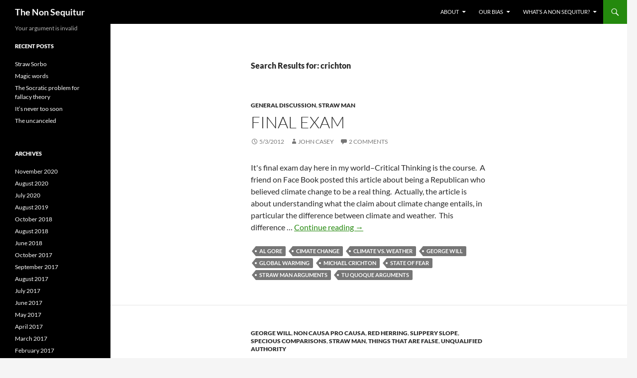

--- FILE ---
content_type: text/html; charset=UTF-8
request_url: https://thenonsequitur.com/index.php?s=crichton
body_size: 10394
content:
<!DOCTYPE html>
<!--[if IE 7]>
<html class="ie ie7" lang="en-US">
<![endif]-->
<!--[if IE 8]>
<html class="ie ie8" lang="en-US">
<![endif]-->
<!--[if !(IE 7) & !(IE 8)]><!-->
<html lang="en-US">
<!--<![endif]-->
<head>
	<meta charset="UTF-8">
	<meta name="viewport" content="width=device-width, initial-scale=1.0">
	<title> crichton | Search Results  | The Non Sequitur</title>
	<link rel="profile" href="https://gmpg.org/xfn/11">
	<link rel="pingback" href="https://thenonsequitur.com/xmlrpc.php">
	<!--[if lt IE 9]>
	<script src="https://thenonsequitur.com/wp-content/themes/twentyfourteen/js/html5.js?ver=3.7.0"></script>
	<![endif]-->
	<meta name='robots' content='noindex, follow, max-image-preview:large' />
	<style>img:is([sizes="auto" i], [sizes^="auto," i]) { contain-intrinsic-size: 3000px 1500px }</style>
	<link rel="alternate" type="application/rss+xml" title="The Non Sequitur &raquo; Feed" href="https://thenonsequitur.com/?feed=rss2" />
<link rel="alternate" type="application/rss+xml" title="The Non Sequitur &raquo; Comments Feed" href="https://thenonsequitur.com/?feed=comments-rss2" />
<link rel="alternate" type="application/rss+xml" title="The Non Sequitur &raquo; Search Results for &#8220;crichton&#8221; Feed" href="https://thenonsequitur.com/?s=crichton&#038;feed=rss2" />
<script>
window._wpemojiSettings = {"baseUrl":"https:\/\/s.w.org\/images\/core\/emoji\/16.0.1\/72x72\/","ext":".png","svgUrl":"https:\/\/s.w.org\/images\/core\/emoji\/16.0.1\/svg\/","svgExt":".svg","source":{"concatemoji":"https:\/\/thenonsequitur.com\/wp-includes\/js\/wp-emoji-release.min.js?ver=6.8.3"}};
/*! This file is auto-generated */
!function(s,n){var o,i,e;function c(e){try{var t={supportTests:e,timestamp:(new Date).valueOf()};sessionStorage.setItem(o,JSON.stringify(t))}catch(e){}}function p(e,t,n){e.clearRect(0,0,e.canvas.width,e.canvas.height),e.fillText(t,0,0);var t=new Uint32Array(e.getImageData(0,0,e.canvas.width,e.canvas.height).data),a=(e.clearRect(0,0,e.canvas.width,e.canvas.height),e.fillText(n,0,0),new Uint32Array(e.getImageData(0,0,e.canvas.width,e.canvas.height).data));return t.every(function(e,t){return e===a[t]})}function u(e,t){e.clearRect(0,0,e.canvas.width,e.canvas.height),e.fillText(t,0,0);for(var n=e.getImageData(16,16,1,1),a=0;a<n.data.length;a++)if(0!==n.data[a])return!1;return!0}function f(e,t,n,a){switch(t){case"flag":return n(e,"\ud83c\udff3\ufe0f\u200d\u26a7\ufe0f","\ud83c\udff3\ufe0f\u200b\u26a7\ufe0f")?!1:!n(e,"\ud83c\udde8\ud83c\uddf6","\ud83c\udde8\u200b\ud83c\uddf6")&&!n(e,"\ud83c\udff4\udb40\udc67\udb40\udc62\udb40\udc65\udb40\udc6e\udb40\udc67\udb40\udc7f","\ud83c\udff4\u200b\udb40\udc67\u200b\udb40\udc62\u200b\udb40\udc65\u200b\udb40\udc6e\u200b\udb40\udc67\u200b\udb40\udc7f");case"emoji":return!a(e,"\ud83e\udedf")}return!1}function g(e,t,n,a){var r="undefined"!=typeof WorkerGlobalScope&&self instanceof WorkerGlobalScope?new OffscreenCanvas(300,150):s.createElement("canvas"),o=r.getContext("2d",{willReadFrequently:!0}),i=(o.textBaseline="top",o.font="600 32px Arial",{});return e.forEach(function(e){i[e]=t(o,e,n,a)}),i}function t(e){var t=s.createElement("script");t.src=e,t.defer=!0,s.head.appendChild(t)}"undefined"!=typeof Promise&&(o="wpEmojiSettingsSupports",i=["flag","emoji"],n.supports={everything:!0,everythingExceptFlag:!0},e=new Promise(function(e){s.addEventListener("DOMContentLoaded",e,{once:!0})}),new Promise(function(t){var n=function(){try{var e=JSON.parse(sessionStorage.getItem(o));if("object"==typeof e&&"number"==typeof e.timestamp&&(new Date).valueOf()<e.timestamp+604800&&"object"==typeof e.supportTests)return e.supportTests}catch(e){}return null}();if(!n){if("undefined"!=typeof Worker&&"undefined"!=typeof OffscreenCanvas&&"undefined"!=typeof URL&&URL.createObjectURL&&"undefined"!=typeof Blob)try{var e="postMessage("+g.toString()+"("+[JSON.stringify(i),f.toString(),p.toString(),u.toString()].join(",")+"));",a=new Blob([e],{type:"text/javascript"}),r=new Worker(URL.createObjectURL(a),{name:"wpTestEmojiSupports"});return void(r.onmessage=function(e){c(n=e.data),r.terminate(),t(n)})}catch(e){}c(n=g(i,f,p,u))}t(n)}).then(function(e){for(var t in e)n.supports[t]=e[t],n.supports.everything=n.supports.everything&&n.supports[t],"flag"!==t&&(n.supports.everythingExceptFlag=n.supports.everythingExceptFlag&&n.supports[t]);n.supports.everythingExceptFlag=n.supports.everythingExceptFlag&&!n.supports.flag,n.DOMReady=!1,n.readyCallback=function(){n.DOMReady=!0}}).then(function(){return e}).then(function(){var e;n.supports.everything||(n.readyCallback(),(e=n.source||{}).concatemoji?t(e.concatemoji):e.wpemoji&&e.twemoji&&(t(e.twemoji),t(e.wpemoji)))}))}((window,document),window._wpemojiSettings);
</script>
<style id='wp-emoji-styles-inline-css'>

	img.wp-smiley, img.emoji {
		display: inline !important;
		border: none !important;
		box-shadow: none !important;
		height: 1em !important;
		width: 1em !important;
		margin: 0 0.07em !important;
		vertical-align: -0.1em !important;
		background: none !important;
		padding: 0 !important;
	}
</style>
<link rel='stylesheet' id='wp-block-library-css' href='https://thenonsequitur.com/wp-includes/css/dist/block-library/style.min.css?ver=6.8.3' media='all' />
<style id='wp-block-library-theme-inline-css'>
.wp-block-audio :where(figcaption){color:#555;font-size:13px;text-align:center}.is-dark-theme .wp-block-audio :where(figcaption){color:#ffffffa6}.wp-block-audio{margin:0 0 1em}.wp-block-code{border:1px solid #ccc;border-radius:4px;font-family:Menlo,Consolas,monaco,monospace;padding:.8em 1em}.wp-block-embed :where(figcaption){color:#555;font-size:13px;text-align:center}.is-dark-theme .wp-block-embed :where(figcaption){color:#ffffffa6}.wp-block-embed{margin:0 0 1em}.blocks-gallery-caption{color:#555;font-size:13px;text-align:center}.is-dark-theme .blocks-gallery-caption{color:#ffffffa6}:root :where(.wp-block-image figcaption){color:#555;font-size:13px;text-align:center}.is-dark-theme :root :where(.wp-block-image figcaption){color:#ffffffa6}.wp-block-image{margin:0 0 1em}.wp-block-pullquote{border-bottom:4px solid;border-top:4px solid;color:currentColor;margin-bottom:1.75em}.wp-block-pullquote cite,.wp-block-pullquote footer,.wp-block-pullquote__citation{color:currentColor;font-size:.8125em;font-style:normal;text-transform:uppercase}.wp-block-quote{border-left:.25em solid;margin:0 0 1.75em;padding-left:1em}.wp-block-quote cite,.wp-block-quote footer{color:currentColor;font-size:.8125em;font-style:normal;position:relative}.wp-block-quote:where(.has-text-align-right){border-left:none;border-right:.25em solid;padding-left:0;padding-right:1em}.wp-block-quote:where(.has-text-align-center){border:none;padding-left:0}.wp-block-quote.is-large,.wp-block-quote.is-style-large,.wp-block-quote:where(.is-style-plain){border:none}.wp-block-search .wp-block-search__label{font-weight:700}.wp-block-search__button{border:1px solid #ccc;padding:.375em .625em}:where(.wp-block-group.has-background){padding:1.25em 2.375em}.wp-block-separator.has-css-opacity{opacity:.4}.wp-block-separator{border:none;border-bottom:2px solid;margin-left:auto;margin-right:auto}.wp-block-separator.has-alpha-channel-opacity{opacity:1}.wp-block-separator:not(.is-style-wide):not(.is-style-dots){width:100px}.wp-block-separator.has-background:not(.is-style-dots){border-bottom:none;height:1px}.wp-block-separator.has-background:not(.is-style-wide):not(.is-style-dots){height:2px}.wp-block-table{margin:0 0 1em}.wp-block-table td,.wp-block-table th{word-break:normal}.wp-block-table :where(figcaption){color:#555;font-size:13px;text-align:center}.is-dark-theme .wp-block-table :where(figcaption){color:#ffffffa6}.wp-block-video :where(figcaption){color:#555;font-size:13px;text-align:center}.is-dark-theme .wp-block-video :where(figcaption){color:#ffffffa6}.wp-block-video{margin:0 0 1em}:root :where(.wp-block-template-part.has-background){margin-bottom:0;margin-top:0;padding:1.25em 2.375em}
</style>
<style id='classic-theme-styles-inline-css'>
/*! This file is auto-generated */
.wp-block-button__link{color:#fff;background-color:#32373c;border-radius:9999px;box-shadow:none;text-decoration:none;padding:calc(.667em + 2px) calc(1.333em + 2px);font-size:1.125em}.wp-block-file__button{background:#32373c;color:#fff;text-decoration:none}
</style>
<style id='global-styles-inline-css'>
:root{--wp--preset--aspect-ratio--square: 1;--wp--preset--aspect-ratio--4-3: 4/3;--wp--preset--aspect-ratio--3-4: 3/4;--wp--preset--aspect-ratio--3-2: 3/2;--wp--preset--aspect-ratio--2-3: 2/3;--wp--preset--aspect-ratio--16-9: 16/9;--wp--preset--aspect-ratio--9-16: 9/16;--wp--preset--color--black: #000;--wp--preset--color--cyan-bluish-gray: #abb8c3;--wp--preset--color--white: #fff;--wp--preset--color--pale-pink: #f78da7;--wp--preset--color--vivid-red: #cf2e2e;--wp--preset--color--luminous-vivid-orange: #ff6900;--wp--preset--color--luminous-vivid-amber: #fcb900;--wp--preset--color--light-green-cyan: #7bdcb5;--wp--preset--color--vivid-green-cyan: #00d084;--wp--preset--color--pale-cyan-blue: #8ed1fc;--wp--preset--color--vivid-cyan-blue: #0693e3;--wp--preset--color--vivid-purple: #9b51e0;--wp--preset--color--green: #24890d;--wp--preset--color--dark-gray: #2b2b2b;--wp--preset--color--medium-gray: #767676;--wp--preset--color--light-gray: #f5f5f5;--wp--preset--gradient--vivid-cyan-blue-to-vivid-purple: linear-gradient(135deg,rgba(6,147,227,1) 0%,rgb(155,81,224) 100%);--wp--preset--gradient--light-green-cyan-to-vivid-green-cyan: linear-gradient(135deg,rgb(122,220,180) 0%,rgb(0,208,130) 100%);--wp--preset--gradient--luminous-vivid-amber-to-luminous-vivid-orange: linear-gradient(135deg,rgba(252,185,0,1) 0%,rgba(255,105,0,1) 100%);--wp--preset--gradient--luminous-vivid-orange-to-vivid-red: linear-gradient(135deg,rgba(255,105,0,1) 0%,rgb(207,46,46) 100%);--wp--preset--gradient--very-light-gray-to-cyan-bluish-gray: linear-gradient(135deg,rgb(238,238,238) 0%,rgb(169,184,195) 100%);--wp--preset--gradient--cool-to-warm-spectrum: linear-gradient(135deg,rgb(74,234,220) 0%,rgb(151,120,209) 20%,rgb(207,42,186) 40%,rgb(238,44,130) 60%,rgb(251,105,98) 80%,rgb(254,248,76) 100%);--wp--preset--gradient--blush-light-purple: linear-gradient(135deg,rgb(255,206,236) 0%,rgb(152,150,240) 100%);--wp--preset--gradient--blush-bordeaux: linear-gradient(135deg,rgb(254,205,165) 0%,rgb(254,45,45) 50%,rgb(107,0,62) 100%);--wp--preset--gradient--luminous-dusk: linear-gradient(135deg,rgb(255,203,112) 0%,rgb(199,81,192) 50%,rgb(65,88,208) 100%);--wp--preset--gradient--pale-ocean: linear-gradient(135deg,rgb(255,245,203) 0%,rgb(182,227,212) 50%,rgb(51,167,181) 100%);--wp--preset--gradient--electric-grass: linear-gradient(135deg,rgb(202,248,128) 0%,rgb(113,206,126) 100%);--wp--preset--gradient--midnight: linear-gradient(135deg,rgb(2,3,129) 0%,rgb(40,116,252) 100%);--wp--preset--font-size--small: 13px;--wp--preset--font-size--medium: 20px;--wp--preset--font-size--large: 36px;--wp--preset--font-size--x-large: 42px;--wp--preset--spacing--20: 0.44rem;--wp--preset--spacing--30: 0.67rem;--wp--preset--spacing--40: 1rem;--wp--preset--spacing--50: 1.5rem;--wp--preset--spacing--60: 2.25rem;--wp--preset--spacing--70: 3.38rem;--wp--preset--spacing--80: 5.06rem;--wp--preset--shadow--natural: 6px 6px 9px rgba(0, 0, 0, 0.2);--wp--preset--shadow--deep: 12px 12px 50px rgba(0, 0, 0, 0.4);--wp--preset--shadow--sharp: 6px 6px 0px rgba(0, 0, 0, 0.2);--wp--preset--shadow--outlined: 6px 6px 0px -3px rgba(255, 255, 255, 1), 6px 6px rgba(0, 0, 0, 1);--wp--preset--shadow--crisp: 6px 6px 0px rgba(0, 0, 0, 1);}:where(.is-layout-flex){gap: 0.5em;}:where(.is-layout-grid){gap: 0.5em;}body .is-layout-flex{display: flex;}.is-layout-flex{flex-wrap: wrap;align-items: center;}.is-layout-flex > :is(*, div){margin: 0;}body .is-layout-grid{display: grid;}.is-layout-grid > :is(*, div){margin: 0;}:where(.wp-block-columns.is-layout-flex){gap: 2em;}:where(.wp-block-columns.is-layout-grid){gap: 2em;}:where(.wp-block-post-template.is-layout-flex){gap: 1.25em;}:where(.wp-block-post-template.is-layout-grid){gap: 1.25em;}.has-black-color{color: var(--wp--preset--color--black) !important;}.has-cyan-bluish-gray-color{color: var(--wp--preset--color--cyan-bluish-gray) !important;}.has-white-color{color: var(--wp--preset--color--white) !important;}.has-pale-pink-color{color: var(--wp--preset--color--pale-pink) !important;}.has-vivid-red-color{color: var(--wp--preset--color--vivid-red) !important;}.has-luminous-vivid-orange-color{color: var(--wp--preset--color--luminous-vivid-orange) !important;}.has-luminous-vivid-amber-color{color: var(--wp--preset--color--luminous-vivid-amber) !important;}.has-light-green-cyan-color{color: var(--wp--preset--color--light-green-cyan) !important;}.has-vivid-green-cyan-color{color: var(--wp--preset--color--vivid-green-cyan) !important;}.has-pale-cyan-blue-color{color: var(--wp--preset--color--pale-cyan-blue) !important;}.has-vivid-cyan-blue-color{color: var(--wp--preset--color--vivid-cyan-blue) !important;}.has-vivid-purple-color{color: var(--wp--preset--color--vivid-purple) !important;}.has-black-background-color{background-color: var(--wp--preset--color--black) !important;}.has-cyan-bluish-gray-background-color{background-color: var(--wp--preset--color--cyan-bluish-gray) !important;}.has-white-background-color{background-color: var(--wp--preset--color--white) !important;}.has-pale-pink-background-color{background-color: var(--wp--preset--color--pale-pink) !important;}.has-vivid-red-background-color{background-color: var(--wp--preset--color--vivid-red) !important;}.has-luminous-vivid-orange-background-color{background-color: var(--wp--preset--color--luminous-vivid-orange) !important;}.has-luminous-vivid-amber-background-color{background-color: var(--wp--preset--color--luminous-vivid-amber) !important;}.has-light-green-cyan-background-color{background-color: var(--wp--preset--color--light-green-cyan) !important;}.has-vivid-green-cyan-background-color{background-color: var(--wp--preset--color--vivid-green-cyan) !important;}.has-pale-cyan-blue-background-color{background-color: var(--wp--preset--color--pale-cyan-blue) !important;}.has-vivid-cyan-blue-background-color{background-color: var(--wp--preset--color--vivid-cyan-blue) !important;}.has-vivid-purple-background-color{background-color: var(--wp--preset--color--vivid-purple) !important;}.has-black-border-color{border-color: var(--wp--preset--color--black) !important;}.has-cyan-bluish-gray-border-color{border-color: var(--wp--preset--color--cyan-bluish-gray) !important;}.has-white-border-color{border-color: var(--wp--preset--color--white) !important;}.has-pale-pink-border-color{border-color: var(--wp--preset--color--pale-pink) !important;}.has-vivid-red-border-color{border-color: var(--wp--preset--color--vivid-red) !important;}.has-luminous-vivid-orange-border-color{border-color: var(--wp--preset--color--luminous-vivid-orange) !important;}.has-luminous-vivid-amber-border-color{border-color: var(--wp--preset--color--luminous-vivid-amber) !important;}.has-light-green-cyan-border-color{border-color: var(--wp--preset--color--light-green-cyan) !important;}.has-vivid-green-cyan-border-color{border-color: var(--wp--preset--color--vivid-green-cyan) !important;}.has-pale-cyan-blue-border-color{border-color: var(--wp--preset--color--pale-cyan-blue) !important;}.has-vivid-cyan-blue-border-color{border-color: var(--wp--preset--color--vivid-cyan-blue) !important;}.has-vivid-purple-border-color{border-color: var(--wp--preset--color--vivid-purple) !important;}.has-vivid-cyan-blue-to-vivid-purple-gradient-background{background: var(--wp--preset--gradient--vivid-cyan-blue-to-vivid-purple) !important;}.has-light-green-cyan-to-vivid-green-cyan-gradient-background{background: var(--wp--preset--gradient--light-green-cyan-to-vivid-green-cyan) !important;}.has-luminous-vivid-amber-to-luminous-vivid-orange-gradient-background{background: var(--wp--preset--gradient--luminous-vivid-amber-to-luminous-vivid-orange) !important;}.has-luminous-vivid-orange-to-vivid-red-gradient-background{background: var(--wp--preset--gradient--luminous-vivid-orange-to-vivid-red) !important;}.has-very-light-gray-to-cyan-bluish-gray-gradient-background{background: var(--wp--preset--gradient--very-light-gray-to-cyan-bluish-gray) !important;}.has-cool-to-warm-spectrum-gradient-background{background: var(--wp--preset--gradient--cool-to-warm-spectrum) !important;}.has-blush-light-purple-gradient-background{background: var(--wp--preset--gradient--blush-light-purple) !important;}.has-blush-bordeaux-gradient-background{background: var(--wp--preset--gradient--blush-bordeaux) !important;}.has-luminous-dusk-gradient-background{background: var(--wp--preset--gradient--luminous-dusk) !important;}.has-pale-ocean-gradient-background{background: var(--wp--preset--gradient--pale-ocean) !important;}.has-electric-grass-gradient-background{background: var(--wp--preset--gradient--electric-grass) !important;}.has-midnight-gradient-background{background: var(--wp--preset--gradient--midnight) !important;}.has-small-font-size{font-size: var(--wp--preset--font-size--small) !important;}.has-medium-font-size{font-size: var(--wp--preset--font-size--medium) !important;}.has-large-font-size{font-size: var(--wp--preset--font-size--large) !important;}.has-x-large-font-size{font-size: var(--wp--preset--font-size--x-large) !important;}
:where(.wp-block-post-template.is-layout-flex){gap: 1.25em;}:where(.wp-block-post-template.is-layout-grid){gap: 1.25em;}
:where(.wp-block-columns.is-layout-flex){gap: 2em;}:where(.wp-block-columns.is-layout-grid){gap: 2em;}
:root :where(.wp-block-pullquote){font-size: 1.5em;line-height: 1.6;}
</style>
<link rel='stylesheet' id='twentyfourteen-lato-css' href='https://thenonsequitur.com/wp-content/themes/twentyfourteen/fonts/font-lato.css?ver=20230328' media='all' />
<link rel='stylesheet' id='genericons-css' href='https://thenonsequitur.com/wp-content/themes/twentyfourteen/genericons/genericons.css?ver=3.0.3' media='all' />
<link rel='stylesheet' id='twentyfourteen-style-css' href='https://thenonsequitur.com/wp-content/themes/twentyfourteen/style.css?ver=20250715' media='all' />
<link rel='stylesheet' id='twentyfourteen-block-style-css' href='https://thenonsequitur.com/wp-content/themes/twentyfourteen/css/blocks.css?ver=20250715' media='all' />
<!--[if lt IE 9]>
<link rel='stylesheet' id='twentyfourteen-ie-css' href='https://thenonsequitur.com/wp-content/themes/twentyfourteen/css/ie.css?ver=20140711' media='all' />
<![endif]-->
<script src="https://thenonsequitur.com/wp-includes/js/jquery/jquery.min.js?ver=3.7.1" id="jquery-core-js"></script>
<script src="https://thenonsequitur.com/wp-includes/js/jquery/jquery-migrate.min.js?ver=3.4.1" id="jquery-migrate-js"></script>
<script src="https://thenonsequitur.com/wp-content/themes/twentyfourteen/js/functions.js?ver=20230526" id="twentyfourteen-script-js" defer data-wp-strategy="defer"></script>
<link rel="https://api.w.org/" href="https://thenonsequitur.com/index.php?rest_route=/" /><link rel="EditURI" type="application/rsd+xml" title="RSD" href="https://thenonsequitur.com/xmlrpc.php?rsd" />
<meta name="generator" content="WordPress 6.8.3" />

<link rel="stylesheet" href="https://thenonsequitur.com/wp-content/plugins/wassup/css/wassup-widget.css?ver=1.9.4.5" type="text/css" />
<script type="text/javascript">
//<![CDATA[
function wassup_get_screenres(){
	var screen_res = screen.width + " x " + screen.height;
	if(screen_res==" x ") screen_res=window.screen.width+" x "+window.screen.height;
	if(screen_res==" x ") screen_res=screen.availWidth+" x "+screen.availHeight;
	if (screen_res!=" x "){document.cookie = "wassup_screen_res43eb93b89f4e09db447ee18a64ea8b27=" + encodeURIComponent(screen_res)+ "; path=/; domain=" + document.domain;}
}
wassup_get_screenres();
//]]>
</script></head>

<body class="search search-results wp-embed-responsive wp-theme-twentyfourteen group-blog masthead-fixed list-view full-width footer-widgets">
<a class="screen-reader-text skip-link" href="#content">
	Skip to content</a>
<div id="page" class="hfeed site">
		
	<header id="masthead" class="site-header">
		<div class="header-main">
			<h1 class="site-title"><a href="https://thenonsequitur.com/" rel="home" >The Non Sequitur</a></h1>

			<div class="search-toggle">
				<a href="#search-container" class="screen-reader-text" aria-expanded="false" aria-controls="search-container">
					Search				</a>
			</div>

			<nav id="primary-navigation" class="site-navigation primary-navigation">
				<button class="menu-toggle">Primary Menu</button>
				<div id="primary-menu" class="nav-menu"><ul>
<li class="page_item page-item-165 page_item_has_children"><a href="https://thenonsequitur.com/?page_id=165">About</a>
<ul class='children'>
	<li class="page_item page-item-175"><a href="https://thenonsequitur.com/?page_id=175">Bibliography</a></li>
	<li class="page_item page-item-171"><a href="https://thenonsequitur.com/?page_id=171">Welcome Students</a></li>
</ul>
</li>
<li class="page_item page-item-305 page_item_has_children"><a href="https://thenonsequitur.com/?page_id=305">Our bias</a>
<ul class='children'>
	<li class="page_item page-item-168 page_item_has_children"><a href="https://thenonsequitur.com/?page_id=168">Interpretation</a>
	<ul class='children'>
		<li class="page_item page-item-557"><a href="https://thenonsequitur.com/?page_id=557">The fallacy categories</a></li>
	</ul>
</li>
	<li class="page_item page-item-170"><a href="https://thenonsequitur.com/?page_id=170">Sources</a></li>
</ul>
</li>
<li class="page_item page-item-167 page_item_has_children"><a href="https://thenonsequitur.com/?page_id=167">What&#8217;s a non sequitur?</a>
<ul class='children'>
	<li class="page_item page-item-621"><a href="https://thenonsequitur.com/?page_id=621">Aristotle&#8217;s account of fallacies in the Sophistical Refutations</a></li>
</ul>
</li>
</ul></div>
			</nav>
		</div>

		<div id="search-container" class="search-box-wrapper hide">
			<div class="search-box">
				<form role="search" method="get" class="search-form" action="https://thenonsequitur.com/">
				<label>
					<span class="screen-reader-text">Search for:</span>
					<input type="search" class="search-field" placeholder="Search &hellip;" value="crichton" name="s" />
				</label>
				<input type="submit" class="search-submit" value="Search" />
			</form>			</div>
		</div>
	</header><!-- #masthead -->

	<div id="main" class="site-main">

	<section id="primary" class="content-area">
		<div id="content" class="site-content" role="main">

			
			<header class="page-header">
				<h1 class="page-title">
				Search Results for: crichton				</h1>
			</header><!-- .page-header -->

				
<article id="post-3570" class="post-3570 post type-post status-publish format-standard hentry category-general category-straw-man tag-al-gore tag-cimate-change tag-climate-vs-weather tag-george-will tag-global-warming tag-michael-crichton tag-state-of-fear tag-straw-man-arguments tag-tu-quoque-arguments">
	
	<header class="entry-header">
				<div class="entry-meta">
			<span class="cat-links"><a href="https://thenonsequitur.com/?cat=1" rel="category">General discussion</a>, <a href="https://thenonsequitur.com/?cat=12" rel="category">Straw Man</a></span>
		</div>
			<h1 class="entry-title"><a href="https://thenonsequitur.com/?p=3570" rel="bookmark">Final Exam</a></h1>
		<div class="entry-meta">
			<span class="entry-date"><a href="https://thenonsequitur.com/?p=3570" rel="bookmark"><time class="entry-date" datetime="2012-05-03T06:51:07-05:00">5/3/2012</time></a></span> <span class="byline"><span class="author vcard"><a class="url fn n" href="https://thenonsequitur.com/?author=2" rel="author">John Casey</a></span></span>			<span class="comments-link"><a href="https://thenonsequitur.com/?p=3570#comments">2 Comments</a></span>
						</div><!-- .entry-meta -->
	</header><!-- .entry-header -->

		<div class="entry-summary">
		<p>It&#39;s final exam day here in my world&#8211;Critical Thinking is the course.&nbsp; A friend on Face Book posted this article about being a Republican who believed climate change to be a real thing.&nbsp; Actually, the article is about understanding what the claim about climate change entails, in particular the difference between climate&nbsp;and weather.&nbsp; This difference &hellip; <a href="https://thenonsequitur.com/?p=3570" class="more-link">Continue reading <span class="screen-reader-text">Final Exam</span> <span class="meta-nav">&rarr;</span></a></p>
	</div><!-- .entry-summary -->
	
	<footer class="entry-meta"><span class="tag-links"><a href="https://thenonsequitur.com/?tag=al-gore" rel="tag">Al Gore</a><a href="https://thenonsequitur.com/?tag=cimate-change" rel="tag">cimate change</a><a href="https://thenonsequitur.com/?tag=climate-vs-weather" rel="tag">climate vs. weather</a><a href="https://thenonsequitur.com/?tag=george-will" rel="tag">George Will</a><a href="https://thenonsequitur.com/?tag=global-warming" rel="tag">Global Warming</a><a href="https://thenonsequitur.com/?tag=michael-crichton" rel="tag">Michael Crichton</a><a href="https://thenonsequitur.com/?tag=state-of-fear" rel="tag">State of Fear</a><a href="https://thenonsequitur.com/?tag=straw-man-arguments" rel="tag">straw man arguments</a><a href="https://thenonsequitur.com/?tag=tu-quoque-arguments" rel="tag">tu quoque arguments</a></span></footer></article><!-- #post-3570 -->

<article id="post-675" class="post-675 post type-post status-publish format-standard hentry category-will category-non-causa-pro-causa category-red-herring category-slippery-slope category-specious-comparisons category-straw-man category-things-that-are-false category-unqualified-authority tag-george-will tag-global-warming-denial">
	
	<header class="entry-header">
				<div class="entry-meta">
			<span class="cat-links"><a href="https://thenonsequitur.com/?cat=7" rel="category">George Will</a>, <a href="https://thenonsequitur.com/?cat=37" rel="category">non causa pro causa</a>, <a href="https://thenonsequitur.com/?cat=29" rel="category">Red Herring</a>, <a href="https://thenonsequitur.com/?cat=22" rel="category">Slippery Slope</a>, <a href="https://thenonsequitur.com/?cat=141" rel="category">specious comparisons</a>, <a href="https://thenonsequitur.com/?cat=12" rel="category">Straw Man</a>, <a href="https://thenonsequitur.com/?cat=54" rel="category">Things that are false</a>, <a href="https://thenonsequitur.com/?cat=18" rel="category">Unqualified Authority</a></span>
		</div>
			<h1 class="entry-title"><a href="https://thenonsequitur.com/?p=675" rel="bookmark">The Green Hornet</a></h1>
		<div class="entry-meta">
			<span class="entry-date"><a href="https://thenonsequitur.com/?p=675" rel="bookmark"><time class="entry-date" datetime="2008-05-22T09:14:56-05:00">5/22/2008</time></a></span> <span class="byline"><span class="author vcard"><a class="url fn n" href="https://thenonsequitur.com/?author=2" rel="author">John Casey</a></span></span>			<span class="comments-link"><a href="https://thenonsequitur.com/?p=675#comments">1 Comment</a></span>
						</div><!-- .entry-meta -->
	</header><!-- .entry-header -->

		<div class="entry-summary">
		<p>The only thing that makes George Will madder (and more incoherent) than &quot;global warming&quot; are teachers&#39; unions.&nbsp; Just as teachers&#39; unions have singularly (without any interference from any other causal factor) been able to destroy public education and all that&#39;s good in America, environmentalists aim to destroy the economy for their Marxist political agenda.&nbsp; I &hellip; <a href="https://thenonsequitur.com/?p=675" class="more-link">Continue reading <span class="screen-reader-text">The Green Hornet</span> <span class="meta-nav">&rarr;</span></a></p>
	</div><!-- .entry-summary -->
	
	<footer class="entry-meta"><span class="tag-links"><a href="https://thenonsequitur.com/?tag=george-will" rel="tag">George Will</a><a href="https://thenonsequitur.com/?tag=global-warming-denial" rel="tag">Global Warming Denial</a></span></footer></article><!-- #post-675 -->

<article id="post-455" class="post-455 post type-post status-publish format-standard hentry category-robert-samuelson category-unqualified-authority">
	
	<header class="entry-header">
				<div class="entry-meta">
			<span class="cat-links"><a href="https://thenonsequitur.com/?cat=71" rel="category">Robert Samuelson</a>, <a href="https://thenonsequitur.com/?cat=18" rel="category">Unqualified Authority</a></span>
		</div>
			<h1 class="entry-title"><a href="https://thenonsequitur.com/?p=455" rel="bookmark">Morality tales</a></h1>
		<div class="entry-meta">
			<span class="entry-date"><a href="https://thenonsequitur.com/?p=455" rel="bookmark"><time class="entry-date" datetime="2007-08-15T09:22:38-05:00">8/15/2007</time></a></span> <span class="byline"><span class="author vcard"><a class="url fn n" href="https://thenonsequitur.com/?author=2" rel="author">John Casey</a></span></span>			<span class="comments-link"><a href="https://thenonsequitur.com/?p=455#comments">2 Comments</a></span>
						</div><!-- .entry-meta -->
	</header><!-- .entry-header -->

		<div class="entry-summary">
		<p>Sometimes you read the same column over and over again. Today provides one example. A still very confused Robert Samuelson writes: >But the overriding reality seems almost un-American: We simply don&#8217;t have a solution for this problem. As we debate it, journalists should resist the temptation to portray global warming as a morality tale &#8212; &hellip; <a href="https://thenonsequitur.com/?p=455" class="more-link">Continue reading <span class="screen-reader-text">Morality tales</span> <span class="meta-nav">&rarr;</span></a></p>
	</div><!-- .entry-summary -->
	
	</article><!-- #post-455 -->

<article id="post-325" class="post-325 post type-post status-publish format-standard hentry category-appeal-to-ignorance category-will category-lack-of-evidence category-red-herring category-things-that-are-false">
	
	<header class="entry-header">
				<div class="entry-meta">
			<span class="cat-links"><a href="https://thenonsequitur.com/?cat=19" rel="category">Appeal to Ignorance</a>, <a href="https://thenonsequitur.com/?cat=7" rel="category">George Will</a>, <a href="https://thenonsequitur.com/?cat=58" rel="category">Lack of Evidence</a>, <a href="https://thenonsequitur.com/?cat=29" rel="category">Red Herring</a>, <a href="https://thenonsequitur.com/?cat=54" rel="category">Things that are false</a></span>
		</div>
			<h1 class="entry-title"><a href="https://thenonsequitur.com/?p=325" rel="bookmark">Weird Science</a></h1>
		<div class="entry-meta">
			<span class="entry-date"><a href="https://thenonsequitur.com/?p=325" rel="bookmark"><time class="entry-date" datetime="2007-02-24T10:14:17-05:00">2/24/2007</time></a></span> <span class="byline"><span class="author vcard"><a class="url fn n" href="https://thenonsequitur.com/?author=2" rel="author">John Casey</a></span></span>			<span class="comments-link"><a href="https://thenonsequitur.com/?p=325#comments">13 Comments</a></span>
						</div><!-- .entry-meta -->
	</header><!-- .entry-header -->

		<div class="entry-summary">
		<p>Yesterday in my seminar on the philosophy of religion we had a discussion about burden of proof. Burden questions seem to be a tricky mix of psychology, politics, and epistemology&#8211;to name a few things. And this goes back to the second feature of critical thinking&#8211;at least the second one we came up with here (yesterday)&#8211;i.e., &hellip; <a href="https://thenonsequitur.com/?p=325" class="more-link">Continue reading <span class="screen-reader-text">Weird Science</span> <span class="meta-nav">&rarr;</span></a></p>
	</div><!-- .entry-summary -->
	
	</article><!-- #post-325 -->

<article id="post-173" class="post-173 post type-post status-publish format-standard hentry category-will category-weak-analogy">
	
	<header class="entry-header">
				<div class="entry-meta">
			<span class="cat-links"><a href="https://thenonsequitur.com/?cat=7" rel="category">George Will</a>, <a href="https://thenonsequitur.com/?cat=23" rel="category">Weak Analogy</a></span>
		</div>
			<h1 class="entry-title"><a href="https://thenonsequitur.com/?p=173" rel="bookmark">Heads up!</a></h1>
		<div class="entry-meta">
			<span class="entry-date"><a href="https://thenonsequitur.com/?p=173" rel="bookmark"><time class="entry-date" datetime="2006-04-04T14:07:56-05:00">4/4/2006</time></a></span> <span class="byline"><span class="author vcard"><a class="url fn n" href="https://thenonsequitur.com/?author=2" rel="author">John Casey</a></span></span>		</div><!-- .entry-meta -->
	</header><!-- .entry-header -->

		<div class="entry-summary">
		<p>It may take a few days to sort out the sheer idiocy of George Will&#8217;s Sunday Post column. The other day&#8211;with a little help from our new friends down under&#8211;my colleague discussed the argument from ignorance that Will has been flogging for quite a while now. On &#8220;This Week&#8221; last week (click here for the &hellip; <a href="https://thenonsequitur.com/?p=173" class="more-link">Continue reading <span class="screen-reader-text">Heads up!</span> <span class="meta-nav">&rarr;</span></a></p>
	</div><!-- .entry-summary -->
	
	</article><!-- #post-173 -->

<article id="post-167" class="post-167 page type-page status-publish hentry">
	
	<header class="entry-header">
		<h1 class="entry-title"><a href="https://thenonsequitur.com/?page_id=167" rel="bookmark">What&#8217;s a non sequitur?</a></h1>
		<div class="entry-meta">
						<span class="comments-link"><a href="https://thenonsequitur.com/?page_id=167#comments">27 Comments</a></span>
						</div><!-- .entry-meta -->
	</header><!-- .entry-header -->

		<div class="entry-summary">
		<p>Special note: we&#8217;re in the process of rewriting this page&#8211;if you think we ought to add anything, or if you think we ought to clarify something, or you have fun examples of any of the fallacies you&#8217;d like to share, please don&#8217;t hesitate to let us know in the comments below. What&#8217;s a non sequitur? &hellip; <a href="https://thenonsequitur.com/?page_id=167" class="more-link">Continue reading <span class="screen-reader-text">What&#8217;s a non sequitur?</span> <span class="meta-nav">&rarr;</span></a></p>
	</div><!-- .entry-summary -->
	
	</article><!-- #post-167 -->

<article id="post-81" class="post-81 post type-post status-publish format-standard hentry category-ad-hominem category-false-dichotomy category-will category-hasty-generalization category-op-ed-writers category-straw-man category-unqualified-authority">
	
	<header class="entry-header">
				<div class="entry-meta">
			<span class="cat-links"><a href="https://thenonsequitur.com/?cat=40" rel="category">Ad Hominem</a>, <a href="https://thenonsequitur.com/?cat=9" rel="category">False Dichotomy</a>, <a href="https://thenonsequitur.com/?cat=7" rel="category">George Will</a>, <a href="https://thenonsequitur.com/?cat=20" rel="category">Hasty Generalization</a>, <a href="https://thenonsequitur.com/?cat=2" rel="category">Op-Eds and other opinions</a>, <a href="https://thenonsequitur.com/?cat=12" rel="category">Straw Man</a>, <a href="https://thenonsequitur.com/?cat=18" rel="category">Unqualified Authority</a></span>
		</div>
			<h1 class="entry-title"><a href="https://thenonsequitur.com/?p=81" rel="bookmark">Ad Feminam</a></h1>
		<div class="entry-meta">
			<span class="entry-date"><a href="https://thenonsequitur.com/?p=81" rel="bookmark"><time class="entry-date" datetime="2005-01-29T21:59:27-05:00">1/29/2005</time></a></span> <span class="byline"><span class="author vcard"><a class="url fn n" href="https://thenonsequitur.com/?author=2" rel="author">John Casey</a></span></span>			<span class="comments-link"><a href="https://thenonsequitur.com/?p=81#comments">1 Comment</a></span>
						</div><!-- .entry-meta -->
	</header><!-- .entry-header -->

		<div class="entry-summary">
		<p>Only just recently George Will argued that Michael Crichton’s appendixed and footnoted science-fiction thriller about global warming–sorry, climate change–merited unironic juxtaposition with the body of unthrilling and nonfictional scientific research from the majority of the world’s qualified scientists. Now this past week in The Washington Post he argues that Larry Summers’ off the cuff and &hellip; <a href="https://thenonsequitur.com/?p=81" class="more-link">Continue reading <span class="screen-reader-text">Ad Feminam</span> <span class="meta-nav">&rarr;</span></a></p>
	</div><!-- .entry-summary -->
	
	</article><!-- #post-81 -->

<article id="post-80" class="post-80 post type-post status-publish format-standard hentry category-appeal-to-ignorance category-will category-fallacies category-op-ed-writers category-unqualified-authority tag-appeal-to-ignorance tag-climate-change tag-denialism tag-george-will tag-michael-crichton">
	
	<header class="entry-header">
				<div class="entry-meta">
			<span class="cat-links"><a href="https://thenonsequitur.com/?cat=19" rel="category">Appeal to Ignorance</a>, <a href="https://thenonsequitur.com/?cat=7" rel="category">George Will</a>, <a href="https://thenonsequitur.com/?cat=4" rel="category">Informal Fallacies</a>, <a href="https://thenonsequitur.com/?cat=2" rel="category">Op-Eds and other opinions</a>, <a href="https://thenonsequitur.com/?cat=18" rel="category">Unqualified Authority</a></span>
		</div>
			<h1 class="entry-title"><a href="https://thenonsequitur.com/?p=80" rel="bookmark">State of Ignorance</a></h1>
		<div class="entry-meta">
			<span class="entry-date"><a href="https://thenonsequitur.com/?p=80" rel="bookmark"><time class="entry-date" datetime="2005-01-06T15:22:14-05:00">1/6/2005</time></a></span> <span class="byline"><span class="author vcard"><a class="url fn n" href="https://thenonsequitur.com/?author=2" rel="author">John Casey</a></span></span>			<span class="comments-link"><a href="https://thenonsequitur.com/?p=80#comments">8 Comments</a></span>
						</div><!-- .entry-meta -->
	</header><!-- .entry-header -->

		<div class="entry-summary">
		<p>The editors of *Thenonsequitur.com* would like to apologize for their rather long vacation, which they enjoyed doing their regular jobs. The editors also apologize for not posting a notice to that effect. The fact is, however, they never intended to take a vacation; it took them. But, in addition to that, they have to admit &hellip; <a href="https://thenonsequitur.com/?p=80" class="more-link">Continue reading <span class="screen-reader-text">State of Ignorance</span> <span class="meta-nav">&rarr;</span></a></p>
	</div><!-- .entry-summary -->
	
	<footer class="entry-meta"><span class="tag-links"><a href="https://thenonsequitur.com/?tag=appeal-to-ignorance" rel="tag">Appeal to Ignorance</a><a href="https://thenonsequitur.com/?tag=climate-change" rel="tag">Climate Change</a><a href="https://thenonsequitur.com/?tag=denialism" rel="tag">Denialism</a><a href="https://thenonsequitur.com/?tag=george-will" rel="tag">George Will</a><a href="https://thenonsequitur.com/?tag=michael-crichton" rel="tag">Michael Crichton</a></span></footer></article><!-- #post-80 -->

		</div><!-- #content -->
	</section><!-- #primary -->

<div id="secondary">
		<h2 class="site-description">Your argument is invalid</h2>
	
	
		<div id="primary-sidebar" class="primary-sidebar widget-area" role="complementary">
		
		<aside id="recent-posts-4" class="widget widget_recent_entries">
		<h1 class="widget-title">Recent Posts</h1><nav aria-label="Recent Posts">
		<ul>
											<li>
					<a href="https://thenonsequitur.com/?p=5586">Straw Sorbo</a>
									</li>
											<li>
					<a href="https://thenonsequitur.com/?p=5571">Magic words</a>
									</li>
											<li>
					<a href="https://thenonsequitur.com/?p=5565">The Socratic problem for fallacy theory</a>
									</li>
											<li>
					<a href="https://thenonsequitur.com/?p=5561">It&#8217;s never too soon</a>
									</li>
											<li>
					<a href="https://thenonsequitur.com/?p=5555">The uncanceled</a>
									</li>
					</ul>

		</nav></aside><aside id="archives-5" class="widget widget_archive"><h1 class="widget-title">Archives</h1><nav aria-label="Archives">
			<ul>
					<li><a href='https://thenonsequitur.com/?m=202011'>November 2020</a></li>
	<li><a href='https://thenonsequitur.com/?m=202008'>August 2020</a></li>
	<li><a href='https://thenonsequitur.com/?m=202007'>July 2020</a></li>
	<li><a href='https://thenonsequitur.com/?m=201908'>August 2019</a></li>
	<li><a href='https://thenonsequitur.com/?m=201810'>October 2018</a></li>
	<li><a href='https://thenonsequitur.com/?m=201808'>August 2018</a></li>
	<li><a href='https://thenonsequitur.com/?m=201806'>June 2018</a></li>
	<li><a href='https://thenonsequitur.com/?m=201710'>October 2017</a></li>
	<li><a href='https://thenonsequitur.com/?m=201709'>September 2017</a></li>
	<li><a href='https://thenonsequitur.com/?m=201708'>August 2017</a></li>
	<li><a href='https://thenonsequitur.com/?m=201707'>July 2017</a></li>
	<li><a href='https://thenonsequitur.com/?m=201706'>June 2017</a></li>
	<li><a href='https://thenonsequitur.com/?m=201705'>May 2017</a></li>
	<li><a href='https://thenonsequitur.com/?m=201704'>April 2017</a></li>
	<li><a href='https://thenonsequitur.com/?m=201703'>March 2017</a></li>
	<li><a href='https://thenonsequitur.com/?m=201702'>February 2017</a></li>
	<li><a href='https://thenonsequitur.com/?m=201701'>January 2017</a></li>
	<li><a href='https://thenonsequitur.com/?m=201612'>December 2016</a></li>
	<li><a href='https://thenonsequitur.com/?m=201608'>August 2016</a></li>
	<li><a href='https://thenonsequitur.com/?m=201607'>July 2016</a></li>
	<li><a href='https://thenonsequitur.com/?m=201606'>June 2016</a></li>
	<li><a href='https://thenonsequitur.com/?m=201605'>May 2016</a></li>
	<li><a href='https://thenonsequitur.com/?m=201511'>November 2015</a></li>
	<li><a href='https://thenonsequitur.com/?m=201506'>June 2015</a></li>
	<li><a href='https://thenonsequitur.com/?m=201505'>May 2015</a></li>
	<li><a href='https://thenonsequitur.com/?m=201504'>April 2015</a></li>
	<li><a href='https://thenonsequitur.com/?m=201503'>March 2015</a></li>
	<li><a href='https://thenonsequitur.com/?m=201501'>January 2015</a></li>
	<li><a href='https://thenonsequitur.com/?m=201412'>December 2014</a></li>
	<li><a href='https://thenonsequitur.com/?m=201411'>November 2014</a></li>
	<li><a href='https://thenonsequitur.com/?m=201410'>October 2014</a></li>
	<li><a href='https://thenonsequitur.com/?m=201409'>September 2014</a></li>
	<li><a href='https://thenonsequitur.com/?m=201408'>August 2014</a></li>
	<li><a href='https://thenonsequitur.com/?m=201407'>July 2014</a></li>
	<li><a href='https://thenonsequitur.com/?m=201406'>June 2014</a></li>
	<li><a href='https://thenonsequitur.com/?m=201405'>May 2014</a></li>
	<li><a href='https://thenonsequitur.com/?m=201404'>April 2014</a></li>
	<li><a href='https://thenonsequitur.com/?m=201403'>March 2014</a></li>
	<li><a href='https://thenonsequitur.com/?m=201402'>February 2014</a></li>
	<li><a href='https://thenonsequitur.com/?m=201401'>January 2014</a></li>
	<li><a href='https://thenonsequitur.com/?m=201312'>December 2013</a></li>
	<li><a href='https://thenonsequitur.com/?m=201311'>November 2013</a></li>
	<li><a href='https://thenonsequitur.com/?m=201310'>October 2013</a></li>
	<li><a href='https://thenonsequitur.com/?m=201309'>September 2013</a></li>
	<li><a href='https://thenonsequitur.com/?m=201308'>August 2013</a></li>
	<li><a href='https://thenonsequitur.com/?m=201307'>July 2013</a></li>
	<li><a href='https://thenonsequitur.com/?m=201306'>June 2013</a></li>
	<li><a href='https://thenonsequitur.com/?m=201305'>May 2013</a></li>
	<li><a href='https://thenonsequitur.com/?m=201304'>April 2013</a></li>
	<li><a href='https://thenonsequitur.com/?m=201303'>March 2013</a></li>
	<li><a href='https://thenonsequitur.com/?m=201302'>February 2013</a></li>
	<li><a href='https://thenonsequitur.com/?m=201301'>January 2013</a></li>
	<li><a href='https://thenonsequitur.com/?m=201212'>December 2012</a></li>
	<li><a href='https://thenonsequitur.com/?m=201211'>November 2012</a></li>
	<li><a href='https://thenonsequitur.com/?m=201210'>October 2012</a></li>
	<li><a href='https://thenonsequitur.com/?m=201209'>September 2012</a></li>
	<li><a href='https://thenonsequitur.com/?m=201208'>August 2012</a></li>
	<li><a href='https://thenonsequitur.com/?m=201207'>July 2012</a></li>
	<li><a href='https://thenonsequitur.com/?m=201206'>June 2012</a></li>
	<li><a href='https://thenonsequitur.com/?m=201205'>May 2012</a></li>
	<li><a href='https://thenonsequitur.com/?m=201204'>April 2012</a></li>
	<li><a href='https://thenonsequitur.com/?m=201203'>March 2012</a></li>
	<li><a href='https://thenonsequitur.com/?m=201202'>February 2012</a></li>
	<li><a href='https://thenonsequitur.com/?m=201201'>January 2012</a></li>
	<li><a href='https://thenonsequitur.com/?m=201112'>December 2011</a></li>
	<li><a href='https://thenonsequitur.com/?m=201111'>November 2011</a></li>
	<li><a href='https://thenonsequitur.com/?m=201110'>October 2011</a></li>
	<li><a href='https://thenonsequitur.com/?m=201109'>September 2011</a></li>
	<li><a href='https://thenonsequitur.com/?m=201108'>August 2011</a></li>
	<li><a href='https://thenonsequitur.com/?m=201107'>July 2011</a></li>
	<li><a href='https://thenonsequitur.com/?m=201106'>June 2011</a></li>
	<li><a href='https://thenonsequitur.com/?m=201105'>May 2011</a></li>
	<li><a href='https://thenonsequitur.com/?m=201104'>April 2011</a></li>
	<li><a href='https://thenonsequitur.com/?m=201103'>March 2011</a></li>
	<li><a href='https://thenonsequitur.com/?m=201102'>February 2011</a></li>
	<li><a href='https://thenonsequitur.com/?m=201101'>January 2011</a></li>
	<li><a href='https://thenonsequitur.com/?m=201012'>December 2010</a></li>
	<li><a href='https://thenonsequitur.com/?m=201011'>November 2010</a></li>
	<li><a href='https://thenonsequitur.com/?m=201010'>October 2010</a></li>
	<li><a href='https://thenonsequitur.com/?m=201009'>September 2010</a></li>
	<li><a href='https://thenonsequitur.com/?m=201008'>August 2010</a></li>
	<li><a href='https://thenonsequitur.com/?m=201007'>July 2010</a></li>
	<li><a href='https://thenonsequitur.com/?m=201006'>June 2010</a></li>
	<li><a href='https://thenonsequitur.com/?m=201005'>May 2010</a></li>
	<li><a href='https://thenonsequitur.com/?m=201004'>April 2010</a></li>
	<li><a href='https://thenonsequitur.com/?m=201003'>March 2010</a></li>
	<li><a href='https://thenonsequitur.com/?m=201002'>February 2010</a></li>
	<li><a href='https://thenonsequitur.com/?m=201001'>January 2010</a></li>
	<li><a href='https://thenonsequitur.com/?m=200912'>December 2009</a></li>
	<li><a href='https://thenonsequitur.com/?m=200911'>November 2009</a></li>
	<li><a href='https://thenonsequitur.com/?m=200910'>October 2009</a></li>
	<li><a href='https://thenonsequitur.com/?m=200909'>September 2009</a></li>
	<li><a href='https://thenonsequitur.com/?m=200908'>August 2009</a></li>
	<li><a href='https://thenonsequitur.com/?m=200907'>July 2009</a></li>
	<li><a href='https://thenonsequitur.com/?m=200906'>June 2009</a></li>
	<li><a href='https://thenonsequitur.com/?m=200905'>May 2009</a></li>
	<li><a href='https://thenonsequitur.com/?m=200904'>April 2009</a></li>
	<li><a href='https://thenonsequitur.com/?m=200903'>March 2009</a></li>
	<li><a href='https://thenonsequitur.com/?m=200902'>February 2009</a></li>
	<li><a href='https://thenonsequitur.com/?m=200901'>January 2009</a></li>
	<li><a href='https://thenonsequitur.com/?m=200812'>December 2008</a></li>
	<li><a href='https://thenonsequitur.com/?m=200811'>November 2008</a></li>
	<li><a href='https://thenonsequitur.com/?m=200810'>October 2008</a></li>
	<li><a href='https://thenonsequitur.com/?m=200809'>September 2008</a></li>
	<li><a href='https://thenonsequitur.com/?m=200808'>August 2008</a></li>
	<li><a href='https://thenonsequitur.com/?m=200807'>July 2008</a></li>
	<li><a href='https://thenonsequitur.com/?m=200806'>June 2008</a></li>
	<li><a href='https://thenonsequitur.com/?m=200805'>May 2008</a></li>
	<li><a href='https://thenonsequitur.com/?m=200804'>April 2008</a></li>
	<li><a href='https://thenonsequitur.com/?m=200803'>March 2008</a></li>
	<li><a href='https://thenonsequitur.com/?m=200802'>February 2008</a></li>
	<li><a href='https://thenonsequitur.com/?m=200801'>January 2008</a></li>
	<li><a href='https://thenonsequitur.com/?m=200712'>December 2007</a></li>
	<li><a href='https://thenonsequitur.com/?m=200711'>November 2007</a></li>
	<li><a href='https://thenonsequitur.com/?m=200710'>October 2007</a></li>
	<li><a href='https://thenonsequitur.com/?m=200709'>September 2007</a></li>
	<li><a href='https://thenonsequitur.com/?m=200708'>August 2007</a></li>
	<li><a href='https://thenonsequitur.com/?m=200707'>July 2007</a></li>
	<li><a href='https://thenonsequitur.com/?m=200706'>June 2007</a></li>
	<li><a href='https://thenonsequitur.com/?m=200705'>May 2007</a></li>
	<li><a href='https://thenonsequitur.com/?m=200704'>April 2007</a></li>
	<li><a href='https://thenonsequitur.com/?m=200703'>March 2007</a></li>
	<li><a href='https://thenonsequitur.com/?m=200702'>February 2007</a></li>
	<li><a href='https://thenonsequitur.com/?m=200701'>January 2007</a></li>
	<li><a href='https://thenonsequitur.com/?m=200612'>December 2006</a></li>
	<li><a href='https://thenonsequitur.com/?m=200611'>November 2006</a></li>
	<li><a href='https://thenonsequitur.com/?m=200610'>October 2006</a></li>
	<li><a href='https://thenonsequitur.com/?m=200609'>September 2006</a></li>
	<li><a href='https://thenonsequitur.com/?m=200608'>August 2006</a></li>
	<li><a href='https://thenonsequitur.com/?m=200607'>July 2006</a></li>
	<li><a href='https://thenonsequitur.com/?m=200606'>June 2006</a></li>
	<li><a href='https://thenonsequitur.com/?m=200605'>May 2006</a></li>
	<li><a href='https://thenonsequitur.com/?m=200604'>April 2006</a></li>
	<li><a href='https://thenonsequitur.com/?m=200603'>March 2006</a></li>
	<li><a href='https://thenonsequitur.com/?m=200602'>February 2006</a></li>
	<li><a href='https://thenonsequitur.com/?m=200601'>January 2006</a></li>
	<li><a href='https://thenonsequitur.com/?m=200512'>December 2005</a></li>
	<li><a href='https://thenonsequitur.com/?m=200511'>November 2005</a></li>
	<li><a href='https://thenonsequitur.com/?m=200510'>October 2005</a></li>
	<li><a href='https://thenonsequitur.com/?m=200509'>September 2005</a></li>
	<li><a href='https://thenonsequitur.com/?m=200508'>August 2005</a></li>
	<li><a href='https://thenonsequitur.com/?m=200507'>July 2005</a></li>
	<li><a href='https://thenonsequitur.com/?m=200506'>June 2005</a></li>
	<li><a href='https://thenonsequitur.com/?m=200504'>April 2005</a></li>
	<li><a href='https://thenonsequitur.com/?m=200503'>March 2005</a></li>
	<li><a href='https://thenonsequitur.com/?m=200502'>February 2005</a></li>
	<li><a href='https://thenonsequitur.com/?m=200501'>January 2005</a></li>
	<li><a href='https://thenonsequitur.com/?m=200411'>November 2004</a></li>
	<li><a href='https://thenonsequitur.com/?m=200410'>October 2004</a></li>
	<li><a href='https://thenonsequitur.com/?m=200409'>September 2004</a></li>
	<li><a href='https://thenonsequitur.com/?m=200408'>August 2004</a></li>
			</ul>

			</nav></aside>	</div><!-- #primary-sidebar -->
	</div><!-- #secondary -->

		</div><!-- #main -->

		<footer id="colophon" class="site-footer">

			
<div id="supplementary">
	<div id="footer-sidebar" class="footer-sidebar widget-area" role="complementary">
		<aside id="meta-3" class="widget widget_meta"><h1 class="widget-title">Meta</h1><nav aria-label="Meta">
		<ul>
						<li><a href="https://thenonsequitur.com/wp-login.php">Log in</a></li>
			<li><a href="https://thenonsequitur.com/?feed=rss2">Entries feed</a></li>
			<li><a href="https://thenonsequitur.com/?feed=comments-rss2">Comments feed</a></li>

			<li><a href="https://wordpress.org/">WordPress.org</a></li>
		</ul>

		</nav></aside>	</div><!-- #footer-sidebar -->
</div><!-- #supplementary -->

			<div class="site-info">
												<a href="https://wordpress.org/" class="imprint">
					Proudly powered by WordPress				</a>
			</div><!-- .site-info -->
		</footer><!-- #colophon -->
	</div><!-- #page -->

	
<!-- <p class="small"> WassUp 1.9.4.5 timestamp: 2026-01-21 08:36:42AM UTC (03:36AM)<br />
If above timestamp is not current time, this page is cached.</p> -->
<script src="https://thenonsequitur.com/wp-includes/js/imagesloaded.min.js?ver=5.0.0" id="imagesloaded-js"></script>
<script src="https://thenonsequitur.com/wp-includes/js/masonry.min.js?ver=4.2.2" id="masonry-js"></script>
<script src="https://thenonsequitur.com/wp-includes/js/jquery/jquery.masonry.min.js?ver=3.1.2b" id="jquery-masonry-js"></script>
</body>
</html>
